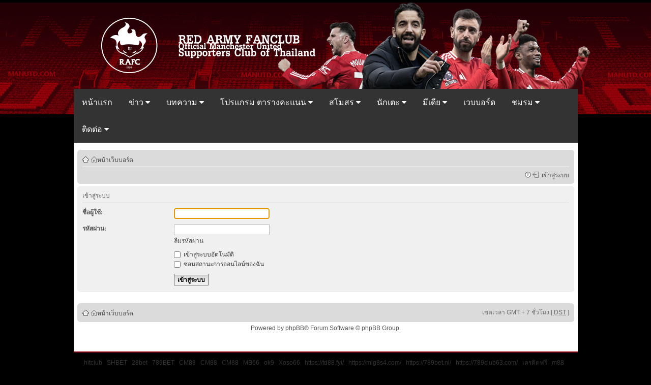

--- FILE ---
content_type: text/html; charset=UTF-8
request_url: https://www.redarmyfc.com/forum/ucp.php?mode=login&sid=63b527d51aaa0fa90f33bfeb540b0c52
body_size: 7409
content:
<!DOCTYPE HTML PUBLIC "-//W3C//DTD HTML 4.01 Transitional//EN" "https://www.w3c.org/TR/1999/REC-html401-19991224/loose.dtd">
<html style="background-color:#000000;" xmlns="https://www.w3.org/1999/xhtml" dir="ltr" lang="th" xml:lang="th">
<head>
<meta http-equiv="content-type" content="text/html; charset=UTF-8" />
<meta http-equiv="content-style-type" content="text/css" />
<meta http-equiv="content-language" content="th" />
<meta http-equiv="imagetoolbar" content="no" />
<meta name="resource-type" content="document" />
<meta name="distribution" content="global" />
<meta name="keywords" content=" เข้าสู่ระบบ " />
<meta name="description" content=" เข้าสู่ระบบ " />

<title>เรด อาร์มี่ แฟนคลับ &bull; ตั้งค่าส่วนตัวสมาชิก &bull;  เข้าสู่ระบบ </title>



<!--
	phpBB style name: prosilver
	Based on style:   prosilver (this is the default phpBB3 style)
	Original author:  Tom Beddard ( https://www.subBlue.com/ )
	Modified by:
-->

<script type="text/javascript">
// <![CDATA[
	var jump_page = 'ใส่หมายเลขหน้าที่ต้องการเปิดดู.:';
	var on_page = '';
	var per_page = '';
	var base_url = '';
	var style_cookie = 'phpBBstyle';
	var style_cookie_settings = '; path=/; domain=.redarmyfc.com; secure';
	var onload_functions = new Array();
	var onunload_functions = new Array();

	

	/**
	* Find a member
	*/
	function find_username(url)
	{
		popup(url, 760, 570, '_usersearch');
		return false;
	}

	/**
	* New function for handling multiple calls to window.onload and window.unload by pentapenguin
	*/
	window.onload = function()
	{
		for (var i = 0; i < onload_functions.length; i++)
		{
			eval(onload_functions[i]);
		}
	};

	window.onunload = function()
	{
		for (var i = 0; i < onunload_functions.length; i++)
		{
			eval(onunload_functions[i]);
		}
	};

// ]]>
</script>
<script type="text/javascript" src="./styles/prosilver/template/styleswitcher.js"></script>
<script type="text/javascript" src="./styles/prosilver/template/forum_fn.js"></script>

<link href="./styles/prosilver/theme/print.css" rel="stylesheet" type="text/css" media="print" title="printonly" />
<link href="./style.php?id=1&amp;lang=en&amp;sid=4a56c3d305aa10380026305a6060ce5f" rel="stylesheet" type="text/css" media="screen, projection" />


<link href="https://www.redarmyfc.com/rafc-2.css?v=1" media="screen" rel="stylesheet" type="text/css" />
<!--[if lte IE 6]>
<link rel="stylesheet" type="text/css" href="styles/prosilver/template/rafc_fix.css" />
<![endif]--> 
<link href="https://www.redarmyfc.com/css/main.css?v=1" type="text/css" rel="stylesheet">
 <!--[if lt IE 9]>
 <script src="https://html5shim.googlecode.com/svn/trunk/html5.js"></script>
 <![endif]-->
<script type="text/javascript">

  var _gaq = _gaq || [];
  _gaq.push(['_setAccount', 'UA-3241025-1']);
  _gaq.push(['_trackPageview']);

  (function() {
    var ga = document.createElement('script'); ga.type = 'text/javascript'; ga.async = true;
    ga.src = ('https:' == document.location.protocol ? 'https://ssl' : 'http://www') + '.google-analytics.com/ga.js';
    var s = document.getElementsByTagName('script')[0]; s.parentNode.insertBefore(ga, s);
  })();

</script>

<link href="https://www.redarmyfc.com/fonts/font-awesome/css/font-awesome.min.css" rel="stylesheet" type="text/css">
<link href="https://www.redarmyfc.com/fonts/simple-line-icons/css/simple-line-icons.css" rel="stylesheet">
</head>
<body id="phpbb" class="section-ucp ltr">
<div align="center">
<table width="991" height="5" border="0" cellpadding="0" cellspacing="0">
	<tr>
		<td>
		</td>
	</tr>
</table>
<table width="100%" height="220" style="background-color:#9b0012; background: url(https://www.redarmyfc.com/images/2024_bg.jpg?v=1) center top scroll no-repeat #000000 !important;" border="0" cellpadding="0" cellspacing="0">
	<tr>
		<td>
<div align="center" style="padding:0 6px 0 6px;">
<table width="991" height="170" border="0" cellpadding="0" cellspacing="0">
	<tr>
		<td style="padding-left:50px;"><a href="https://www.redarmyfc.com" title="Home"><img src="https://www.redarmyfc.com/images/rafc_logo2015.png" width="448" height="113" border="0" alt="Home"></a></td>
		<td style="text-align:right; padding-right:30px;"></td>
	</tr>
</table>
</div>
		</td>
	</tr>
	<tr>
		<td>
<center><div style="vertical-align:top;">
<table style="width:991px; background-color:#000000;" border="0" cellpadding="0" cellspacing="0">
	<tr>
		<td>
<div class="navbarz">
  <a href="https://www.redarmyfc.com">หน้าแรก</a>
<div class="dropdownz">
    <button class="dropbtnz">ข่าว
      <i class="fa fa-caret-down"></i>
    </button>
    <div class="dropdownz-content">
  <a href="https://www.redarmyfc.com/news.php">ข่าว</a>
  <a href="https://www.redarmyfc.com/cat.php?cid=43">ตลาดซื้อขาย</a>
  <a href="https://www.redarmyfc.com/cat.php?cid=19">ประชาสัมพันธ์</a>
    </div>
  </div> 
 <div class="dropdownz">
    <button class="dropbtnz">บทความ
      <i class="fa fa-caret-down"></i>
    </button>
    <div class="dropdownz-content">
  <a href="https://www.redarmyfc.com/cat.php?cid=5">บทความ</a>
  <a href="https://www.redarmyfc.com/cat.php?cid=12">ฟุตบอล ชีวิต มิตรภาพ</a>
  <a href="https://www.redarmyfc.com/cat.php?cid=8">สัมภาษณ์</a>
  <a href="https://www.redarmyfc.com/cat.php?cid=23">ซีซั่น รีวิว</a>
  <a href="https://www.redarmyfc.com/cat.php?cid=6">เรดส์ รีวิว</a>
  <a href="https://www.redarmyfc.com/cat.php?cid=46">Devil & Duck</a>
  <a href="https://www.redarmyfc.com/devilmag.php">Devil Magazine</a>
  <a href="https://www.redarmyfc.com/cat.php?cid=42">แฟนผี Project </a>
    </div>
  </div> 
    <div class="dropdownz">
    <button class="dropbtnz">โปรแกรม ตารางคะแนน
      <i class="fa fa-caret-down"></i>
    </button>
    <div class="dropdownz-content">
      <a href="https://www.redarmyfc.com/fixtures.php">โปรแกรมแข่ง</a>
      <a href="https://www.redarmyfc.com/league.php">ตารางคะแนน</a>
      <a href="https://www.redarmyfc.com/livetv.php">ดูบอลออนไลน์</a>
    </div>
  </div>
   <div class="dropdownz">
    <button class="dropbtnz">สโมสร
      <i class="fa fa-caret-down"></i>
    </button>
    <div class="dropdownz-content">
      <a href="https://www.redarmyfc.com/history.php">ประวัติสโมสร</a>
      <a href="https://www.redarmyfc.com/manager_profile.php">ผู้จัดการทีม</a>
      <a href="https://www.redarmyfc.com/trophy.php">ถ้วยรางวัล</a>
	  <a href="https://www.redarmyfc.com/plhalloffame.php">PL Hall of Fame</a>
      <a href="https://www.redarmyfc.com/kits.php">เสื้อทีม</a>
    </div>
  </div>
  <div class="dropdownz">
    <button class="dropbtnz">นักเตะ
      <i class="fa fa-caret-down"></i>
    </button>
    <div class="dropdownz-content">
      <a href="https://www.redarmyfc.com/squad.php">ประวัตินักเตะ</a>
      <a href="https://www.redarmyfc.com/squad_birthday.php">วันเกิด</a>
      <a href="https://www.redarmyfc.com/squad_transfer.php">ตลาดซื้อ ขาย</a>
      <a href="https://www.redarmyfc.com/squad_scorers.php">ประตู แอสซิสต์</a>
    </div>
  </div>   
   <div class="dropdownz">
    <button class="dropbtnz">มีเดีย
      <i class="fa fa-caret-down"></i>
    </button>
    <div class="dropdownz-content">
      <a href="https://www.redarmyfc.com/story.php">สตอรี่</a>
      <a href="https://www.redarmyfc.com/gallery.php">รูปภาพ</a>
      <a href="https://www.redarmyfc.com/wallpaper.php">วอลเปเปอร์</a>
      <a href="https://www.redarmyfc.com/video.php">วีดีโอ</a>
    </div>
  </div>  
     <a href="https://www.redarmyfc.com/forum">เวบบอร์ด</a>
    <div class="dropdownz">
    <button class="dropbtnz">ชมรม
      <i class="fa fa-caret-down"></i>
    </button>
    <div class="dropdownz-content">
      <a href="https://www.redarmyfc.com/content.php?id=4597">สมัครสมาชิก</a>
      <a href="https://www.redarmyfc.com/content.php?id=4790">รายชื่อสมาชิก</a>
      <a href="https://www.redarmyfc.com/content.php?id=4849">ซื้อตั๋วดูบอล</a>
      <a href="https://www.redarmyfc.com/content.php?id=3012">คำถามบ่อย</a>
      <a href="https://www.redarmyfc.com/cat.php?cid=26">ข่าว</a>
      <a href="https://www.redarmyfc.com/gallery.php?gid=1">รูปกิจกรรม</a>
      <a href="https://www.redarmyfc.com/cat.php?cid=44">My United</a>
    </div>
  </div>  
    <div class="dropdownz">
    <button class="dropbtnz">ติดต่อ
      <i class="fa fa-caret-down"></i>
    </button>
    <div class="dropdownz-content">
      <a href="https://www.redarmyfc.com/contact.php">ติดต่อชมรม</a>
      <a href="https://www.tiktok.com/@rafc1994">TikTok</a>
      <a href="https://www.facebook.com/rafc1994">Facebook</a>
      <a href="https://twitter.com/rafc1994">Twitter</a>
      <a href="https://instagram.com/rafc1994">Instagram</a>
      <a href="https://www.youtube.com/redarmyfc?sub_confirmation=1">Youtube</a>
    </div>
  </div> 
</div>
        </td>
	</tr>
</table></div></center>	
		
		
		
	    </td>
	</tr>
</table>
<table width="1003" border="0" cellpadding="0" cellspacing="0">
	<tr>
		<td width="6"></td>
		<td width="991">

<table bgcolor="#ffffff" width="991" border="0" cellpadding="0" cellspacing="0">
	<tr>
		<td width="991" height="7">
<br>


		</td>
	</tr>
	<tr>
		<td width="991" bgcolor="#ffffff">
<table width="991" border="0" cellpadding="0" cellspacing="0">
	<tr>
		<td width="991">


<table width="991" border="0" cellpadding="7" cellspacing="0">
	<tr valign="top">
		<td align="left" style="padding-left:7px;">

	<a id="top" name="top" accesskey="t"></a>

		<div class="navbar">
			<div class="inner"><span class="corners-top"><span></span></span>

			<ul class="linklist navlinks">
				<li class="icon-home"><a href="./index.php?sid=4a56c3d305aa10380026305a6060ce5f" accesskey="h">หน้าเว็บบอร์ด</a> </li>

				
			</ul>

			

			<ul class="linklist rightside">
				
					<li class="icon-logout"><a href="./ucp.php?mode=login&amp;sid=4a56c3d305aa10380026305a6060ce5f" title=" เข้าสู่ระบบ " accesskey="x"> เข้าสู่ระบบ </a></li>
				
			</ul>

			<span class="corners-bottom"><span></span></span></div>
		</div>

	</div>

	<a name="start_here"></a>
	<div id="page-body">
		

<script type="text/javascript">
// <![CDATA[
	onload_functions.push('document.getElementById("username").focus();');
// ]]>
</script>

<form action="./ucp.php?mode=login&amp;sid=4a56c3d305aa10380026305a6060ce5f" method="post" id="login">
<div class="panel">
	<div class="inner"><span class="corners-top"><span></span></span>

	<div class="content">
		<h2> เข้าสู่ระบบ </h2>

		<fieldset class="fields1">
		
		<dl>
			<dt><label for="username">ชื่อผู้ใช้:</label></dt>
			<dd><input type="text" tabindex="1" name="username" id="username" size="25" value="" class="inputbox autowidth" /></dd>
		</dl>
		<dl>
			<dt><label for="password">รหัสผ่าน:</label></dt>
			<dd><input type="password" tabindex="2" id="password" name="password" size="25" class="inputbox autowidth" /></dd>
			<dd><a href="./ucp.php?mode=sendpassword&amp;sid=4a56c3d305aa10380026305a6060ce5f">ลืมรหัสผ่าน</a></dd>
		</dl>
		
		<dl>
			<dd><label for="autologin"><input type="checkbox" name="autologin" id="autologin" tabindex="4" /> เข้าสู่ระบบอัตโนมัติ</label></dd>
			<dd><label for="viewonline"><input type="checkbox" name="viewonline" id="viewonline" tabindex="5" /> ซ่อนสถานะการออนไลน์ของฉัน</label></dd>
		</dl>
		

		<input type="hidden" name="redirect" value="./ucp.php?mode=login&amp;sid=4a56c3d305aa10380026305a6060ce5f" />

		<dl>
			<dt>&nbsp;</dt>
			<dd><input type="hidden" name="sid" value="4a56c3d305aa10380026305a6060ce5f" />
<input type="hidden" name="redirect" value="index.php" />
<input type="submit" name="login" tabindex="6" value=" เข้าสู่ระบบ " class="button1" /></dd>
		</dl>
		</fieldset>
	</div>
	<span class="corners-bottom"><span></span></span></div>
</div>




</form>

﻿	</div>

<div id="page-footer">

	<div class="navbar">
		<div class="inner"><span class="corners-top"><span></span></span>

		<ul class="linklist">
			<li class="icon-home"><a href="./index.php?sid=4a56c3d305aa10380026305a6060ce5f" accesskey="h">หน้าเว็บบอร์ด</a></li>
				
			<li class="rightside">เขตเวลา GMT + 7 ชั่วโมง [ <abbr title="Daylight Saving Time">DST</abbr> ]</li>
		</ul>

		<span class="corners-bottom"><span></span></span></div>
	</div>

	<div class="copyright" style="font-size:12px;">Powered by <a href="https://www.phpbb.com/">phpBB</a>&reg; Forum Software &copy; phpBB Group.
		
	</div>
</div>

</div>

<div>
	<a id="bottom" name="bottom" accesskey="z"></a>
	
</div>

	</td>
		<td width="7"></td>
	</tr>
</table>

		</td>
		</tr>
</table><br>
		</td>
		</tr>
</table>
<table style="background-color:#ffffff;" id="gray" width="991" border="0" cellpadding="0" cellspacing="0">
	<tr>
		<td style="text-align:center; padding:10px;">
		</td>
	</tr>
</table>
<hr style="border:none; margin-top:0px; margin-bottom:0px; height:2px; background-color:#9c0113;">
<table style="color:#ffffff;" id="gray" width="991" border="0" cellpadding="0" cellspacing="0">
	<tr>
		<td style="text-align:center; padding:10px;">
<!-- 18/01/2026-->
<a href="https://hitclub1.jpn.com/">hitclub</a> &nbsp;

<!-- 18/01/2026-->
<a href="https://shbet-okvip.uk.com/">SHBET</a> &nbsp;

<!-- 18/01/2026-->
<a href="https://28betjp.com/">28bet</a> &nbsp;

<!-- 18/01/2026-->
<a href="https://immo.uk.com/">789BET</a> &nbsp;

<!-- 19/01/2026-->
<a href="https://cm88.cn.com/">CM88</a> &nbsp;

<!-- 19/01/2026-->
<a href="https://cm88.uk.net/">CM88</a> &nbsp;

<!-- 19/01/2026-->
<a href="https://cm88.dad/">CM88</a> &nbsp;

<!-- 19/01/2026-->
<a href="https://mb66aa.com/">MB66</a> &nbsp;

<!-- 19/01/2026-->
<a href="https://ok9.style/">ok9</a> &nbsp;

<!-- 20/01/2026-->
<a href="https://xoso66.ru.com/">Xoso66</a> &nbsp;

<!-- 20/01/2026-->
<a href="https://td88.fyi/">https://td88.fyi/</a> &nbsp;

<!-- 20/01/2026-->
<a href="https://mig8s4.com/">https://mig8s4.com/</a> &nbsp;

<!-- 20/01/2026-->
<a href="https://789bet.nl/">https://789bet.nl/</a> &nbsp;

<!-- 20/01/2026-->
<a href="https://789club63.com/">https://789club63.com/</a> &nbsp;

<!-- 20/01/2026-->
<a href="https://www.thailandmedicalhub.net/">เครดิตฟรี</a> &nbsp;

<!-- 21/01/2026-->
<a href="https://m88.day/">m88</a> &nbsp;

<!-- 21/01/2026-->
<a href="https://bk8.dental/">bk8</a> &nbsp;

<!-- 21/01/2026-->
<a href="https://8xbet1880.com/">8xbet</a> &nbsp;

<!-- 21/01/2026-->
<a href="https://v9betp.net/">v9bet</a> &nbsp;

<!-- 21/01/2026-->
<a href="https://new889.blue/">new88</a> &nbsp;

<!-- 21/01/2026-->
<a href="https://u888.cx/">U888</a> &nbsp;

<!-- 21/01/2026-->
<a href="https://hb88.hiphop/">hb88</a> &nbsp;

<!-- 21/01/2026-->
<a href="https://xx88.eu.com/">XX88</a> &nbsp;

<!-- 21/01/2026-->
<a href="https://new88-thai.com/">new88</a> &nbsp;

<!-- 21/01/2026-->
<a href="https://f8beta2.support/">f8bet</a> &nbsp;

<!-- 22/01/2026-->
<a href="https://hitclub1.bz/">hitclub</a> &nbsp;

<!-- 22/01/2026-->
<a href="https://go88.actor/">go88</a> &nbsp;

<!-- 22/01/2026-->
<a href="https://sunwin9.bz/">sunwin</a> &nbsp;

<!-- 22/01/2026-->
<a href="https://789bet.racing/">789BET</a> &nbsp;

<!-- 22/01/2026-->
<a href="https://32win.style/">32win</a> &nbsp;

<!-- 23/01/2026-->
<a href="https://ev88.mex.com/">EV88</a> &nbsp;

<!-- 23/01/2026-->
<a href="https://8dayvip.mobi/">8DAY</a> &nbsp;

<!-- 23/01/2026-->
<a href="https://8dayvip.com/">8DAY</a> &nbsp;

<!-- 23/01/2026-->
<a href="https://iwinclub.ru.com/">IWIN</a> &nbsp;

<!-- 23/01/2026-->
<a href="https://iwin.sa.com/">IWIN</a> &nbsp;

<!-- 23/01/2026-->
<a href="https://rikvip.jp.net/">RIKVIP</a> &nbsp;

<!-- 23/01/2026-->
<a href="https://rikvip.za.com/">RIKVIP</a> &nbsp;

<!-- 23/01/2026-->
<a href="https://shbetvnd.com/">shbet</a> &nbsp;

<!-- 23/01/2026-->
<a href="https://mb669i.com/">mb66</a> &nbsp;

<!-- 23/01/2026-->
<a href="https://sshbet.io/">https://sshbet.io/</a> &nbsp;

<!-- 23/01/2026-->
<a href="https://new88thai.com/">NEW88</a> &nbsp;

<!-- 23/01/2026-->
<a href="https://ketquabongda.eu.com/">KQBD</a> &nbsp;

<!-- 24/01/2026-->
<a href="https://nowgoal.mom/">nowgoal</a> &nbsp;

<!-- 24/01/2026-->
<a href="https://jbo.team/">JBO</a> &nbsp;

<!-- 25/01/2026-->
<a href="https://keonhacai.deals/">https://keonhacai.deals/</a> &nbsp;

<!-- 25/01/2026-->
<a href="https://ricbet.jp.net/">Ricbet</a> &nbsp;

<!-- 25/01/2026-->
<a href="https://go88.sa.com/">Go88</a> &nbsp;

<!-- 25/01/2026-->
<a href="https://bong8881.com/">bong88</a> &nbsp;

<!-- 25/01/2026-->
<a href="https://rikvip1.cc/">rik vip</a> &nbsp;

<!-- 25/01/2026-->
<a href="https://rikvip1.ch/">rik vip</a> &nbsp;

<!-- 25/01/2026-->
<a href="https://iwinvn.ch/">iwin</a> &nbsp;

<!-- 26/01/2026-->
<a href="https://mb66az.com/">MB66</a> &nbsp;

<!-- 26/01/2026-->
<a href="https://f8bet.me/">F8bet</a> &nbsp; 

<!-- 26/01/2026-->
<a href="https://78win.surf/">78win</a> &nbsp; 

<!-- 26/01/2026-->
<a href="https://78wintl.org/">78win</a> &nbsp; 

<!-- 26/01/2026-->
<a href="https://www.fly888.club/">FLY88</a> &nbsp;

<!-- 26/01/2026-->
<a href="https://www.royalmathsacademy.in.net/">sunwin</a> &nbsp; 

<!-- 26/01/2026-->
<a href="https://f1682.email/">f168</a> &nbsp; 

<!-- 26/01/2026-->
<a href="https://f168.me/">f168</a> &nbsp; 

<!-- 26/01/2026-->
<a href="https://f168.dating/">f168</a> &nbsp; 

<!-- 26/01/2026-->
<a href="https://f8bet.ventures/">F8BET</a> &nbsp; 

<!-- 27/01/2026-->
<a href="https://georgeboateng.com/">trang cá cược bóng đá</a> &nbsp; 

<!-- 27/01/2026-->
<a href="https://www.78wind.love/">78win</a> &nbsp; 

<!-- 27/01/2026-->
<a href="https://100vip.design/">100VIP</a> &nbsp; 

<!-- 27/01/2026-->
<a href="https://shbet800.com/">shbet</a> &nbsp; 

<!-- 27/01/2026-->
<a href="https://hi88.supply/">hi88</a> &nbsp; 

<!-- 28/01/2026-->
<a href="https://ev99.nl/">EV99</a> &nbsp;

<!-- 28/01/2026-->
<a href="https://xoso66.sarl/">xoso66</a> &nbsp; 

<!-- 28/01/2026-->
<a href="https://ev99.uk.net/">ev99</a> &nbsp; 

<!-- 28/01/2026-->
<a href="https://ev88.wales/">ev88</a> &nbsp; 

<!-- 28/01/2026-->
<a href="https://vaobet.ru.com/">vaobet</a> &nbsp; 

<!-- 28/01/2026-->
<a href="https://vsbet.london/">nhà cái uy tín</a> &nbsp; 

<!-- 28/01/2026-->
<a href="https://www.fly88.sh/">FLY88</a> &nbsp; 

<!-- 28/01/2026-->
<a href="https://7mvn.in.net/ket-qua-bong-da/">kqbd 7mcn</a> &nbsp; 

<!-- 28/01/2026-->
<a href="https://topsunwin.club/">sunwin</a> &nbsp; 

<!-- 28/01/2026-->
<a href="https://top789club.com/">789club</a> &nbsp; 

<!-- 28/01/2026-->
<a href="https://mb66-thai.com/">MB66</a> &nbsp; 

<!-- 28/01/2026-->
<a href="https://f8bet0.world/">F8BET</a> &nbsp; 

<!-- 29/01/2026-->
<a href="https://www.snappedthepodcast.com/">Sunwin</a>  &nbsp; 

<!-- 29/01/2026-->
<a href="https://ok9.football/">OK9</a> &nbsp; 

<!-- 29/01/2026-->
<a href="https://789betthailan.com/">789BET</a> &nbsp; 

<!-- 29/01/2026-->
<a href="https://88ii.club/">88i</a> &nbsp; 

<!-- 29/01/2026-->
<a href="https://gamebai789.club/">789club</a> &nbsp; 

<!-- 29/01/2026-->
<a href="https://7mth.co.com/">7m</a> &nbsp; 

<!-- 29/01/2026-->
<a href="https://www.gayliving.ca/">luongsontv</a> &nbsp; 

<!-- 29/01/2026-->
<a href="https://fabet.name/">https://fabet.name/</a> &nbsp; 

<!-- 30/01/2026-->
<a href="https://bet88yk.com/">Bet88</a> &nbsp; 

<!-- 30/01/2026-->
<a href="https://rikvip9.net/">Rik vip</a> &nbsp; 

<!-- 30/01/2026-->
<a href="https://okfun.bid/">OKFUN</a> &nbsp; 

<!-- 30/01/2026-->
<a href="https://mb66.mba/">MB66</a> &nbsp; 

<!-- 30/01/2026-->
<a href="https://f8bet.me.uk/">F8BET</a> &nbsp; 

<!-- 31/01/2026-->
<a href="https://ok99678.com/">OK9</a> &nbsp; 

<!-- 31/01/2026-->
<a href="https://magazine.jp.net/">ok365</a> &nbsp; 

<!-- 31/01/2026-->
<a href="https://wheat.cn.com/">lu88</a> &nbsp; 

<!-- 31/01/2026-->
<a href="https://vvvwinn.net/">vvvwin</a> &nbsp; 

<!-- 31/01/2026-->
<a href="https://dirty.co.com/">hello88 com</a> &nbsp; 

<!-- 31/01/2026-->
<a href="https://ding.co.com/">Sv66</a> &nbsp; 

<!-- 31/01/2026-->
<a href="https://forms.co.com/">Man88</a> &nbsp; 

<!-- 31/01/2026-->
<a href="https://sfi.us.com/">acb8</a> &nbsp; 

<!-- 31/01/2026-->
<a href="https://pg88.mom/">PG88</a> &nbsp; 

<!-- 01/02/2026-->
<a href="https://gamebaidoithuong1.io/">Game bài đổi thưởng</a>  &nbsp; 

<!-- 01/02/2026-->
<a href="https://mm88.build/">MM88</a>  &nbsp; 

<!-- 01/02/2025-->
<a href="https://bj8880.com/">bj88</a>  &nbsp; 

<!-- 02/02/2026-->
<a href="https://gamehitclub1.com/">hit club</a>  &nbsp; 

<!-- 02/02/2026-->
<a href="https://8day.health/">8day</a>  &nbsp; 

<!-- 02/02/2026-->
<a href="https://kubet6686.com/">Kubet</a>  &nbsp; 

<!-- 02/02/2026-->
<a href="https://ok8386.sh/">ok8386</a>  &nbsp; 

<!-- 02/02/2026-->
<a href="https://789bethub.com/">789BET</a>  &nbsp; 

<!-- 02/02/2026-->
<a href="https://bk8hello.com/">BK8</a>  &nbsp; 

<!-- 02/02/2026-->
<a href="https://fly88.in/">FLY88</a>  &nbsp; 

<!-- 02/02/2026-->
<a href="https://shbet.id/">SHBET</a>  &nbsp; 

<!-- 02/02/2026-->
<a href="https://www.qq8827.com/">trang chủ qq88</a>  &nbsp; 

<!-- 02/02/2026-->
<a href="https://shbet.law/">SHBET</a>  &nbsp; 

<!-- 03/02/2026-->
<a href="https://top10nhacaiuytin.win/">Nhà cái uy tín</a>  &nbsp; 

<!-- 03/02/2026-->
<a href="https://78win.soccer/">78win</a>  &nbsp; 

<!-- 03/02/2026-->
<a href="https://fly88.gifts/">fly88</a>  &nbsp; 

<!-- 03/02/2026-->
<a href="https://789b.win/">789bet</a>  &nbsp; 

<!-- 03/02/2026-->
<a href="https://789bet.agency/">https://789bet.agency/</a>  &nbsp; 

<!-- 03/02/2026-->
<a href="https://f168.news/">f168</a>  &nbsp; 

<!-- 03/02/2026-->
<a href="https://78winn.online/">78WIN</a>  &nbsp; 

<!-- 03/02/2026-->
<a href="https://new88tl.org/">new88</a>  &nbsp; 

<!-- 03/02/2026-->
<a href="https://789bet.events/">789bet</a>  &nbsp; 

<!-- 03/02/2026-->
<a href="https://hi88.gives/">https://hi88.gives/</a>  &nbsp; 

<!-- 04/02/2026-->
<a href="https://w88link0.com/">w88</a>  &nbsp; 

<!-- 04/02/2026-->
<a href="https://w88link1.com/">w88</a>  &nbsp; 

<!-- 04/02/2026-->
<a href="https://sunwinn.deal/">sunwin</a>  &nbsp; 

<!-- 04/02/2026-->
<a href="https://rik88.ltd/">https://rik88.ltd/</a>  &nbsp; 

<!-- 04/02/2026-->
<a href="https://alo789.jpn.com/">https://alo789.jpn.com/</a>  &nbsp; 

<!-- 04/02/2026-->
<a href="https://f168.law/">F168</a>  &nbsp; 

<!-- 04/02/2026-->
<a href="https://789bett.support/">789bet</a>  &nbsp; 

<!-- 04/02/2026-->
<a href="https://f168.ing/">https://f168.ing/</a>  &nbsp; 

<!-- 05/02/2026-->
<a href="https://binn88.co.com/">Bin88</a>  &nbsp; 

<!-- 05/02/2026-->
<a href="https://pg88.fishing/">PG88</a>  &nbsp; 

<!-- 05/02/2025-->
<a href="https://bj8885.com/">bj88</a>  &nbsp; 

<!-- 05/02/2026-->
<a href="https://shbetvy.com/">SHBET</a> &nbsp;

<!-- 05/02/2026-->
<a href="https://cakhiatv.lifestyle/">trực tiếp bóng đá</a>  &nbsp; 

<!-- 05/02/2026-->
<a href="https://qq8876.net/">QQ88</a>  &nbsp; 

<!-- 05/02/2026-->
<a href="https://78winn.co/">78Win</a> &nbsp;

<!-- 05/02/2026-->
<a href="https://7m.co.bz/">https://7m.co.bz/</a> &nbsp;

<!-- 05/02/2026-->
<a href="https://ok9.show/">https://ok9.show/</a> &nbsp;

<!-- 05/02/2026-->
<a href="https://ok9.ninja/">https://ok9.ninja/</a> &nbsp;

<!-- 05/02/2026-->
<a href="https://king88.dental/">King88</a>  &nbsp; 

<!-- 06/02/2026-->
<a href="https://c168.company/">C168</a> &nbsp;

<!-- 06/02/2026-->
<a href="https://cakhia03.tv/">trực tiếp bóng đá</a> &nbsp;

<!-- 06/02/2026-->
<a href="https://f168.vision/">F168</a> &nbsp;

<!-- 06/02/2026-->
<a href="https://789bet.rocks/">https://789bet.rocks/</a> &nbsp;

<!-- 06/02/2026-->
<a href="https://mb66p.com/">MB66</a> &nbsp;

<!-- 06/02/2026-->
<a href="https://78winel.com/">78Win</a> &nbsp;

<!-- 06/02/2026-->
<a href="https://78winnh.net/">78win</a> &nbsp;

<!-- 06/02/2026-->
<a href="https://mb66th.net/">MB66</a> &nbsp;

<!-- 06/02/2026-->
<a href="https://789win.gg/">789WIN</a> &nbsp;

<!-- 06/02/2026-->
<a href="https://mb666.info/">MB66</a> &nbsp;

<!-- 07/02/2026-->
<a href="https://ev88.cn.com/">ev88</a> &nbsp;

<!-- 07/02/2026-->
<a href="https://s6663.com/">s666</a> &nbsp;

<!-- 07/02/2026-->
<a href="https://8day.shoes/">8day</a> &nbsp;

<!-- 07/02/2026-->
<a href="https://v9betp.com/">v9bet</a> &nbsp;

<!-- 07/02/2026-->
<a href="https://bk8link3.com/">bk8</a> &nbsp;

<!-- 07/02/2026-->
<a href="https://hitclub.website/">hitclub</a> &nbsp;

<!-- 07/02/2026-->
<a href="https://go88club4.com/">go88</a> &nbsp;

<!-- 07/02/2026-->
<a href="https://mb66ab.com/">MB66</a> &nbsp;

<!-- 07/02/2026-->
<a href="https://kubet.net.vc/">link kubet</a> &nbsp;

<!-- 07/02/2026-->
<a href="https://shbet.gg/">SHBET</a> &nbsp;

<!-- 07/02/2026-->
<a href="https://shbet.cruises/">https://shbet.cruises/</a> &nbsp;

<!-- 07/02/2026-->
<a href="https://okadabooks.com/">F8BET</a> &nbsp;

<!-- 07/02/2026-->
<a href="https://789win1.black/">https://789win1.black/</a> &nbsp;

<!-- 07/02/2026-->
<a href="https://aliexpress.ru.com/">sun win</a> &nbsp;

<!-- 07/02/2026-->
<a href="https://adsplus.io/">keonhacai</a> &nbsp;

<!-- 07/02/2026-->
<a href="https://hitclub8.tv/">Hitclub</a> &nbsp;

<!-- 08/02/2026-->
<a href="https://hi88.soccer/">Hi88</a> &nbsp;

<!-- 08/02/2026-->
<a href="https://cm88vn.com/">cm88vn.com</a> &nbsp;

<!-- 08/02/2026-->
<a href="https://f8bet.science/">https://f8bet.science/</a> &nbsp;

<!-- 08/02/2026-->
<a href="https://f168.sarl/">F168</a> &nbsp;

<!-- 08/02/2026-->
<a href="https://spark.ru.com/">789club</a> &nbsp;

<!-- 08/02/2026-->
<a href="https://chokbet.net/">Chokbet</a> &nbsp;

<!-- 09/02/2026-->
<a href="https://33win100.com/">33win</a> &nbsp;

<!-- 09/02/2026-->
<a href="https://33win101.com/">33win</a> &nbsp;

<!-- 09/02/2026-->
<a href="https://hello880.net/">hello88</a> &nbsp;

<!-- 09/02/2026-->
<a href="https://s666j.net/">s666</a> &nbsp;

<!-- 09/02/2026-->
<a href="https://mb66.black/">MB66</a> &nbsp;

<!-- 09/02/2026-->
<a href="https://789betss.com/">789BET</a> &nbsp;

<!-- 09/02/2026-->
<a href="https://yukonterritorycanada.ca/">lương sơn tv</a> &nbsp;

<!-- 09/02/2026-->
<a href="https://vnew88.net/">New88</a> &nbsp;

<!-- 09/02/2026-->
<a href="https://78wincom.net/">78win</a> &nbsp;

<!-- 09/02/2026-->
<a href="https://bshbet.com/">https://bshbet.com/</a> &nbsp;

<!-- 09/02/2026-->
<a href="https://s666.sa.com/">S666</a> &nbsp;

<!-- 09/02/2026-->
<a href="https://jun8810.biz/">Jun88</a> &nbsp;

<!-- 09/02/2026-->
<a href="https://kubetz.in/">Kubet</a> &nbsp;

<!-- 09/02/2026-->
<a href="https://mb66z.net/">Mb66</a> &nbsp;

<!-- 09/02/2026-->
<a href="https://79king.sa.com/">79king</a> &nbsp;

<!-- 09/02/2026-->
<a href="https://789win1.cafe/">789win</a> &nbsp;

<!-- 10/02/2026-->
<a href="https://shbet.group/">SHBET</a> &nbsp;

<!-- 10/02/2026-->
<a href="https://hi88.tours/">https://hi88.tours/</a> &nbsp;

<!-- 10/02/2026-->
<a href="https://polodemocratico.info/">F168</a> &nbsp;

<!-- 10/02/2026-->
<a href="https://www.arcticomi.ca/">luongsontv</a> &nbsp;

<!-- 10/02/2026-->
<a href="https://f8bet.dental/">F8bet</a> &nbsp;

<!-- 10/02/2026-->
<a href="https://xx88.ac/">https://xx88.ac/</a> &nbsp;

<!-- 10/02/2026-->
<a href="https://8daycom.app/">8day</a> &nbsp;

<!-- 10/02/2026-->
<a href="https://789club60.com/">789club</a> &nbsp;

<!-- 10/02/2026-->
<a href="https://789club24.com/">789club</a> &nbsp;

<!-- 10/02/2026-->
<a href="https://sunwin1.bz/">sunwin</a> &nbsp;

<!-- 10/02/2026-->
<a href="https://i9betz4.com/">I9BET</a> &nbsp;

<!-- 10/02/2026-->
<a href="https://typhu88j.com/">TYPHU88</a> &nbsp;

<!-- 11/02/2026-->
<a href="https://ev88.la/">EV88</a> &nbsp;

<!-- 11/02/2026-->
<a href="https://f8beta2.me/">F8BET</a> &nbsp;

<!-- 11/02/2026-->
<a href="https://f168.group/">F168</a> &nbsp;

<!-- 11/02/2026-->
<a href="https://78win.love/">78win</a> &nbsp;

<!-- 12/02/2026-->
<a href="https://ok8386.guide/">OK8386</a> &nbsp;

<!-- 12/02/2026-->
<a href="https://mmlive.beauty/">mmlive</a> &nbsp;

<!-- 12/02/2026-->
<a href="https://shbet.racing/">SHBET</a> &nbsp;

<!-- 12/02/2026-->
<a href="https://shbetz.net/">SHBET</a> &nbsp;

<!-- 12/02/2026-->
<a href="https://789winh.com/">https://789winh.com/</a> &nbsp;

<!-- 12/02/2026-->
<a href="https://f168.today/">f168</a> &nbsp;

<!-- 12/02/2026-->
<a href="https://sc88e.net/">SC88</a> &nbsp;

<!-- 12/02/2026-->
<a href="https://xoilac.ad/">xoilac</a> &nbsp;

<!-- 12/02/2026-->
<a href="https://shbet.fm/">SHBET</a> &nbsp;

<!-- 12/02/2026-->
<a href="https://ufabet.date/">ufabet</a> &nbsp;

<!-- 13/02/2026-->
<a href="https://b52club.sa.com/">b52club</a> &nbsp;

<!-- 13/02/2026-->
<a href="https://hitclub.sa.com/">hitclub</a> &nbsp;

<!-- 13/02/2026-->
<a href="https://rr8888.in.net/">RR88</a> &nbsp;

<!-- 13/02/2026-->
<a href="https://ricbet.us.org/">ricbet</a> &nbsp;

<!-- 13/02/2026-->
<a href="https://ricbet.eu.com/">ricbet</a> &nbsp;

<!-- 13/02/2026-->
<a href="https://k8cc.locker/">K8CC</a> &nbsp;

<!-- 13/02/2026-->
<a href="https://qq88gg.net/">https://qq88gg.net/</a> &nbsp;

<!-- 13/02/2026-->
<a href="https://jun88pl.com/">Jun88</a> &nbsp;

<!-- 13/02/2026-->
<a href="https://f8betlv.com/">https://f8betlv.com/</a> &nbsp;

<!-- 13/02/2026-->
<a href="https://f168.team/">F168</a> &nbsp;

<!-- 13/02/2026-->
<a href="https://qq88.co.com/">QQ88</a> &nbsp;

<!-- 13/02/2026-->
<a href="https://ok9bet.net/">ok9</a> &nbsp;

<!-- 13/02/2026-->
<a href="https://webcam.de.com/">zbet</a> &nbsp;

<!-- 13/02/2026-->
<a href="https://mm88.directory/">https://mm88.directory/</a> &nbsp;

<!-- 13/02/2026-->
<a href="https://789bets.biz/">https://789bets.biz/</a> &nbsp;

<!-- 14/02/2026-->
<a href="https://hi88.uno/">hi88</a> &nbsp;

<!-- 14/02/2026-->
<a href="https://mb66ax.com/">MB66</a> &nbsp;

<!-- 14/02/2026-->
<a href="https://jun88vn.co.com/">jun88</a> &nbsp;

<!-- 14/02/2026-->
<a href="https://8kbetcom.site/">8KBET</a> &nbsp;

<!-- 14/02/2026-->
<a href="https://1mm888.com/">MM88</a> &nbsp;

<!-- 14/02/2026-->
<a href="https://topxx88.com/">XX88</a> &nbsp;

<!-- 14/02/2026-->
<a href="https://mm88k.org/">MM88</a> &nbsp;

<!-- 14/02/2026-->
<a href="https://fun88.support/">https://fun88.support/</a> &nbsp;

<!-- 14/02/2026-->
<a href="https://ok9.sh/">OK9</a> &nbsp;

<!-- 14/02/2026-->
<a href="https://f168.onl/">https://f168.onl/</a> &nbsp;

<!-- 15/02/2026-->
<a href="https://mb66ac.com/">https://mb66ac.com/</a> &nbsp;

<!-- 15/02/2026-->
<a href="https://fun88.social/">Fun88</a> &nbsp;

<!-- 15/02/2026-->
<a href="https://188bet.estate/">188bet</a> &nbsp;

<!-- 15/02/2026-->
<a href="https://w88vn.us/">W88</a> &nbsp;

<!-- 15/02/2026-->
<a href="https://fun88tc.com/">Fun88</a> &nbsp;

<!-- 15/02/2026-->
<a href="https://tylekeonhacai5.it.com/">kèo nhà cái</a> &nbsp;

<!-- 15/02/2026-->
<a href="https://f8bet0.life/">F8bet</a> &nbsp;

<!-- 16/02/2026-->
<a href="https://new88.salon/">new88</a> &nbsp;

<!-- 16/02/2026-->
<a href="https://go888.in.net/">https://go888.in.net/</a> &nbsp;

<!-- 16/02/2026-->
<a href="https://7mcn.icu">7m</a> &nbsp;

<!-- 17/02/2026-->
<a href="https://hitclub43.com/">hitclub</a> &nbsp;

<!-- 17/02/2026-->
<a href="https://188betlink1.com/">188 bet</a> &nbsp;

<!-- 17/02/2026-->
<a href="https://j88.meme/">j88</a> &nbsp;

<!-- 17/02/2026-->
<a href="https://188betlink2.com/">188bet</a> &nbsp;

<!-- 17/02/2026-->
<a href="https://go881.cc/">go88</a> &nbsp;

<!-- 17/02/2026-->
<a href="https://mb66.business/">MB66</a> &nbsp;

<!-- 17/02/2026-->
<a href="https://whitehousewhitetails.com/contact-us">สล็อต</a> &nbsp;

<!-- 18/02/2026-->
<a href="https://www.harvardwecode.com/">sunwin</a> &nbsp;

<!-- 18/02/2026-->
<a href="https://blackout.co.com/">sunwin</a> &nbsp;

<!-- 18/02/2026-->
<a href="https://www.scicurious.co.uk/">ku bet</a> &nbsp;

<!-- 19/02/2026-->
<a href="https://go88vip.io/">go88</a> &nbsp;

<!-- 20/02/2026-->
<a href="https://gamego881.com/">go88</a> &nbsp;

<!-- 28/02/2026-->
<a href="https://ok8386.finance/">https://ok8386.finance/</a> &nbsp; 

<!-- 28/02/2026-->
<a href="https://pgslots.shop/">pgslot</a>  &nbsp; 

<!-- 10/04/2026-->
<a href="https://www.goaldaddythai.com/">ดูบอลสด</a> &nbsp

<!-- 10/04/2026-->
<a href="https://treatspools.com/contact/">สล็อตเว็บตรง</a>  &nbsp; 

<!-- 10/04/2026-->
<a href="https://architecturalhouseplans.com/contact-us/">สล็อตเว็บตรง</a>  &nbsp;

<!-- 10/04/2026-->
<a href="https://www.riverfrontmurals.com/muralcommunity/">สล็อตเว็บตรง</a>  &nbsp;

<!-- 10/04/2026-->
<a href="https://www.thetailoringroom.com/contact-us/">สล็อตเว็บตรง</a>  &nbsp;

<!-- 10/04/2026-->
<a href="https://contextgallery.com/contact">สล็อตเว็บตรง</a>  &nbsp;

<!-- 13/06/2026-->
<a href="https://grouptherapyassociates.com/about-us/">สล็อตเว็บตรง</a> &nbsp;

<!-- 13/06/2026-->
<a href="https://www.yayaschophouse.com/eat-2">เว็บสล็อต</a> &nbsp;

<!-- 28/03/2026-->
<a href="https://www.changyth.com/">บอลสด</a>  &nbsp; 

<!-- 30/03/2026-->
<a href="https://www.mitchstarc56.com">สล็อต</a> &nbsp;

<!-- 09/07/2026-->
<a href="https://www.kaidonno1.com/index.php">สล็อต</a> &nbsp;
</td>
	</tr>
</table><br>
		</td>
		<td width="6"></td>
	</tr>
</table>


</div>
</body>
</html>